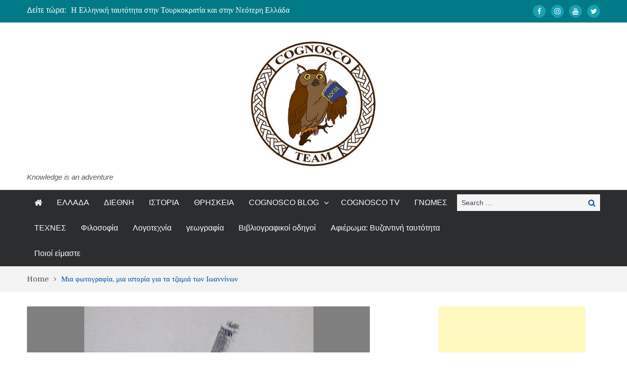

--- FILE ---
content_type: text/html; charset=utf-8
request_url: https://accounts.google.com/o/oauth2/postmessageRelay?parent=https%3A%2F%2Fcognoscoteam.gr&jsh=m%3B%2F_%2Fscs%2Fabc-static%2F_%2Fjs%2Fk%3Dgapi.lb.en.2kN9-TZiXrM.O%2Fd%3D1%2Frs%3DAHpOoo_B4hu0FeWRuWHfxnZ3V0WubwN7Qw%2Fm%3D__features__
body_size: 163
content:
<!DOCTYPE html><html><head><title></title><meta http-equiv="content-type" content="text/html; charset=utf-8"><meta http-equiv="X-UA-Compatible" content="IE=edge"><meta name="viewport" content="width=device-width, initial-scale=1, minimum-scale=1, maximum-scale=1, user-scalable=0"><script src='https://ssl.gstatic.com/accounts/o/2580342461-postmessagerelay.js' nonce="uh4fZ4h8w9AOFDEDPzY75A"></script></head><body><script type="text/javascript" src="https://apis.google.com/js/rpc:shindig_random.js?onload=init" nonce="uh4fZ4h8w9AOFDEDPzY75A"></script></body></html>

--- FILE ---
content_type: text/html; charset=utf-8
request_url: https://www.google.com/recaptcha/api2/aframe
body_size: 268
content:
<!DOCTYPE HTML><html><head><meta http-equiv="content-type" content="text/html; charset=UTF-8"></head><body><script nonce="BQ4ouD4kA666rBmeX8HRUA">/** Anti-fraud and anti-abuse applications only. See google.com/recaptcha */ try{var clients={'sodar':'https://pagead2.googlesyndication.com/pagead/sodar?'};window.addEventListener("message",function(a){try{if(a.source===window.parent){var b=JSON.parse(a.data);var c=clients[b['id']];if(c){var d=document.createElement('img');d.src=c+b['params']+'&rc='+(localStorage.getItem("rc::a")?sessionStorage.getItem("rc::b"):"");window.document.body.appendChild(d);sessionStorage.setItem("rc::e",parseInt(sessionStorage.getItem("rc::e")||0)+1);localStorage.setItem("rc::h",'1768853314298');}}}catch(b){}});window.parent.postMessage("_grecaptcha_ready", "*");}catch(b){}</script></body></html>